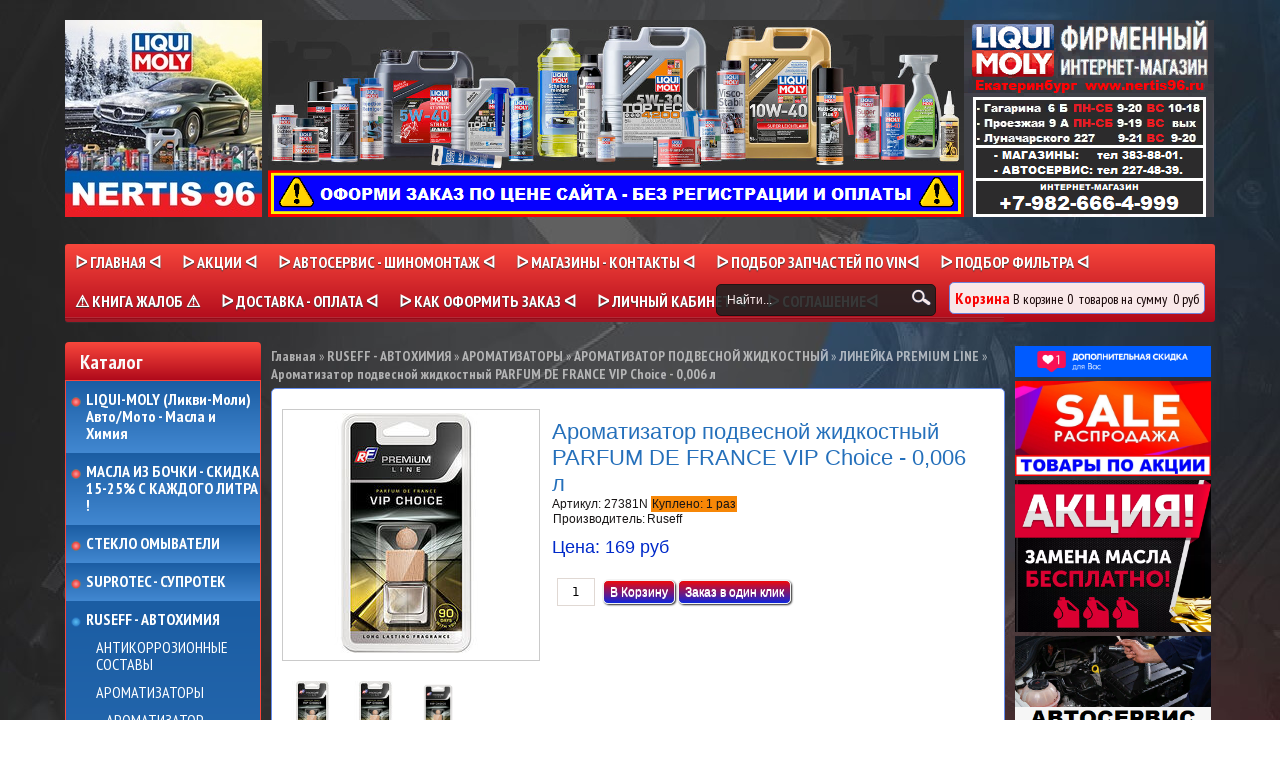

--- FILE ---
content_type: text/html; charset=utf-8
request_url: https://www.nertis96.ru/collection/lineyka-premium-line/product/aromatizator-podvesnoy-zhidkostnyy-parfum-de-france-vip-choice-0006-l
body_size: 16481
content:
 <!DOCTYPE html>
<html>
<head><link media='print' onload='this.media="all"' rel='stylesheet' type='text/css' href='/served_assets/public/jquery.modal-0c2631717f4ce8fa97b5d04757d294c2bf695df1d558678306d782f4bf7b4773.css'><meta data-config="{&quot;product_id&quot;:333799981}" name="page-config" content="" /><meta data-config="{&quot;money_with_currency_format&quot;:{&quot;delimiter&quot;:&quot;&quot;,&quot;separator&quot;:&quot;.&quot;,&quot;format&quot;:&quot;%n\u0026nbsp;%u&quot;,&quot;unit&quot;:&quot;руб&quot;,&quot;show_price_without_cents&quot;:0},&quot;currency_code&quot;:&quot;RUR&quot;,&quot;currency_iso_code&quot;:&quot;RUB&quot;,&quot;default_currency&quot;:{&quot;title&quot;:&quot;Российский рубль&quot;,&quot;code&quot;:&quot;RUR&quot;,&quot;rate&quot;:1.0,&quot;format_string&quot;:&quot;%n\u0026nbsp;%u&quot;,&quot;unit&quot;:&quot;руб&quot;,&quot;price_separator&quot;:&quot;&quot;,&quot;is_default&quot;:true,&quot;price_delimiter&quot;:&quot;&quot;,&quot;show_price_with_delimiter&quot;:false,&quot;show_price_without_cents&quot;:false},&quot;facebook&quot;:{&quot;pixelActive&quot;:false,&quot;currency_code&quot;:&quot;RUB&quot;,&quot;use_variants&quot;:null},&quot;vk&quot;:{&quot;pixel_active&quot;:null,&quot;price_list_id&quot;:null},&quot;new_ya_metrika&quot;:true,&quot;ecommerce_data_container&quot;:&quot;dataLayer&quot;,&quot;common_js_version&quot;:null,&quot;vue_ui_version&quot;:null,&quot;feedback_captcha_enabled&quot;:null,&quot;account_id&quot;:253094,&quot;hide_items_out_of_stock&quot;:false,&quot;forbid_order_over_existing&quot;:false,&quot;minimum_items_price&quot;:1,&quot;enable_comparison&quot;:true,&quot;locale&quot;:&quot;ru&quot;,&quot;client_group&quot;:null,&quot;consent_to_personal_data&quot;:{&quot;active&quot;:true,&quot;obligatory&quot;:true,&quot;description&quot;:&quot;\u003cp\u003e\u003ca href=\&quot;http://www.nertis96.ru/page/politika-konfidentsialnosti\&quot; rel=\&quot;noopener\&quot; target=\&quot;_blank\&quot;\u003eНажимая кнопку \u0026laquo;Подтвердить заказ\u0026raquo;,\u0026nbsp;\u0026laquo;Заказ в один клик\u0026raquo;, я даю свое согласие на обработку моих персональных данных, в соответствии с Федеральным законом от 27.07.2006 года №152-ФЗ \u0026laquo;О персональных данных\u0026raquo;, на условиях и для целей, определенных в Согласии на обработку персональных данных\u003c/a\u003e\u003c/p\u003e&quot;},&quot;recaptcha_key&quot;:&quot;6LfXhUEmAAAAAOGNQm5_a2Ach-HWlFKD3Sq7vfFj&quot;,&quot;recaptcha_key_v3&quot;:&quot;6LcZi0EmAAAAAPNov8uGBKSHCvBArp9oO15qAhXa&quot;,&quot;yandex_captcha_key&quot;:&quot;ysc1_ec1ApqrRlTZTXotpTnO8PmXe2ISPHxsd9MO3y0rye822b9d2&quot;,&quot;checkout_float_order_content_block&quot;:true,&quot;available_products_characteristics_ids&quot;:null,&quot;sber_id_app_id&quot;:&quot;5b5a3c11-72e5-4871-8649-4cdbab3ba9a4&quot;,&quot;theme_generation&quot;:2,&quot;quick_checkout_captcha_enabled&quot;:false,&quot;max_order_lines_count&quot;:500,&quot;sber_bnpl_min_amount&quot;:1000,&quot;sber_bnpl_max_amount&quot;:150000,&quot;counter_settings&quot;:{&quot;data_layer_name&quot;:&quot;dataLayer&quot;,&quot;new_counters_setup&quot;:true,&quot;add_to_cart_event&quot;:true,&quot;remove_from_cart_event&quot;:true,&quot;add_to_wishlist_event&quot;:true,&quot;purchase_event&quot;:true},&quot;site_setting&quot;:{&quot;show_cart_button&quot;:true,&quot;show_service_button&quot;:false,&quot;show_marketplace_button&quot;:false,&quot;show_quick_checkout_button&quot;:true},&quot;warehouses&quot;:[],&quot;captcha_type&quot;:&quot;google&quot;,&quot;human_readable_urls&quot;:false}" name="shop-config" content="" /><meta name='js-evnvironment' content='production' /><meta name='default-locale' content='ru' /><meta name='insales-redefined-api-methods' content="[]" /><script src="/packs/js/shop_bundle-2b0004e7d539ecb78a46.js"></script><script type="text/javascript" src="https://static.insales-cdn.com/assets/static-versioned/v3.72/static/libs/lodash/4.17.21/lodash.min.js"></script><script>dataLayer= []; dataLayer.push({
        event: 'view_item',
        ecommerce: {
          items: [{"item_id":"333799981","item_name":"Ароматизатор подвесной  жидкостный PARFUM DE FRANCE VIP Choice - 0,006 л","item_category":"Каталог/RUSEFF - АВТОХИМИЯ/АРОМАТИЗАТОРЫ/АРОМАТИЗАТОР ПОДВЕСНОЙ ЖИДКОСТНЫЙ/ЛИНЕЙКА PREMIUM LINE","price":169}]
         }
      });</script>
<!--InsalesCounter -->
<script type="text/javascript">
(function() {
  if (typeof window.__insalesCounterId !== 'undefined') {
    return;
  }

  try {
    Object.defineProperty(window, '__insalesCounterId', {
      value: 253094,
      writable: true,
      configurable: true
    });
  } catch (e) {
    console.error('InsalesCounter: Failed to define property, using fallback:', e);
    window.__insalesCounterId = 253094;
  }

  if (typeof window.__insalesCounterId === 'undefined') {
    console.error('InsalesCounter: Failed to set counter ID');
    return;
  }

  let script = document.createElement('script');
  script.async = true;
  script.src = '/javascripts/insales_counter.js?7';
  let firstScript = document.getElementsByTagName('script')[0];
  firstScript.parentNode.insertBefore(script, firstScript);
})();
</script>
<!-- /InsalesCounter -->

<meta name="yandex-verification" content="22c18cdf026805b3" />
    <title>Ароматизатор подвесной  жидкостный PARFUM DE FRANCE VIP Choice - 0,006 л</title>
  	<meta http-equiv="X-UA-Compatible" content="IE=edge">
    <meta charset="utf-8">
  	<meta name="keywords" content="Ароматизатор подвесной  жидкостный PARFUM DE FRANCE VIP Choice - 0,006 л" />
  	<meta name="description" content="Ароматизатор подвесной  жидкостный PARFUM DE FRANCE VIP Choice - 0,006 л" />
    
   		<link rel="icon" href="https://static.insales-cdn.com/assets/1/3044/1567716/1755695471/favicon.ico" type="image/x-icon" />
  		<link rel="shortcut icon" href="https://static.insales-cdn.com/assets/1/3044/1567716/1755695471/favicon.ico" type="image/x-icon" />
  	
  	<link href="https://static.insales-cdn.com/assets/1/3044/1567716/1755695471/nivo-light.css" rel="stylesheet" type="text/css">
  	<link href="https://static.insales-cdn.com/assets/1/3044/1567716/1755695471/nivo-slider.css" rel="stylesheet" type="text/css">
    <link href="https://static.insales-cdn.com/assets/1/3044/1567716/1755695471/jquery.fancybox.css" rel="stylesheet" type="text/css">
    <link href="https://static.insales-cdn.com/assets/1/3044/1567716/1755695471/reviews.css" rel="stylesheet" type="text/css">
    <link href="https://static.insales-cdn.com/assets/1/3044/1567716/1755695471/styles.css" rel="stylesheet" type="text/css">
  	<link href="https://static.insales-cdn.com/assets/1/3044/1567716/1755695471/custom.css" rel="stylesheet" type="text/css">
  	
  		<link rel="canonical" href="https://www.nertis96.ru/collection/lineyka-premium-line/product/aromatizator-podvesnoy-zhidkostnyy-parfum-de-france-vip-choice-0006-l"/>
  	
    <script src="//ajax.googleapis.com/ajax/libs/jquery/1.9.1/jquery.min.js"></script>
    <script src="https://static.insales-cdn.com/assets/1/3044/1567716/1755695471/jquery.cookie.js"></script>
  	<script src="https://static.insales-cdn.com/assets/1/3044/1567716/1755695471/jquery.easing.1.3.js"></script>
    <script src="https://static.insales-cdn.com/assets/1/3044/1567716/1755695471/common.js"></script>
  	<script src="/served_assets/empty.js"></script>
  	<script src="/served_assets/public/shop/cart.js?1769803711"></script>
  	<script type="text/javascript" src="https://static.insales-cdn.com/assets/1/3044/1567716/1755695471/jquery.nivo.slider.pack.js"></script>
  	<script type="text/javascript" src="https://static.insales-cdn.com/assets/1/3044/1567716/1755695471/jquery.jcarousel.min.js"></script>
    <script type="text/javascript" src="https://static.insales-cdn.com/assets/1/3044/1567716/1755695471/jquery.fancybox.js"></script>
  	<!--[if lt IE 9]>
		<script type="text/javascript" src="https://static.insales-cdn.com/assets/1/3044/1567716/1755695471/PIE_IE678.js"></script>
	<![endif]-->
  	<!--[if IE 9]>
  		<script type="text/javascript" src="https://static.insales-cdn.com/assets/1/3044/1567716/1755695471/PIE_IE9.js"></script>
	<![endif]-->
  	<script type="text/javascript" src="https://static.insales-cdn.com/assets/1/3044/1567716/1755695471/theme.js"></script>
  <script>
    var cv_currency_format = "{\"delimiter\":\"\",\"separator\":\".\",\"format\":\"%n\\u0026nbsp;%u\",\"unit\":\"руб\",\"show_price_without_cents\":0}";
  </script>
  
<script type="application/ld+json">
{
	"@context": "https://schema.org",
	"@type": "BreadcrumbList",
	"itemListElement": [
	{
		"@type": "ListItem",
		"position": 1,
		"name": "Главная",
		"item": "https://www.nertis96.ru"
	},{
					"@type": "ListItem",
					"position": 2,
					"name": "RUSEFF - АВТОХИМИЯ",
					"item": "https://www.nertis96.ru/collection/avtohimiya-ruseff"
				},{
					"@type": "ListItem",
					"position": 3,
					"name": "АРОМАТИЗАТОРЫ",
					"item": "https://www.nertis96.ru/collection/aromatizatory"
				},{
					"@type": "ListItem",
					"position": 4,
					"name": "АРОМАТИЗАТОР ПОДВЕСНОЙ ЖИДКОСТНЫЙ",
					"item": "https://www.nertis96.ru/collection/aromatizator-podvesnoy-zhidkostnyy"
				},{
					"@type": "ListItem",
					"position": 5,
					"name": "ЛИНЕЙКА PREMIUM LINE",
					"item": "https://www.nertis96.ru/collection/lineyka-premium-line"
				},{
			"@type": "ListItem",
			"position": 6,
			"name": "Ароматизатор подвесной  жидкостный PARFUM DE FRANCE VIP Choice - 0,006 л",
			"item": "https://www.nertis96.ru/collection/lineyka-premium-line/product/aromatizator-podvesnoy-zhidkostnyy-parfum-de-france-vip-choice-0006-l"
		}]
}</script>



    <script type="application/ld+json">
    {
        "@context": "https://schema.org/",
        "@type":"Product",
        "name": "Ароматизатор подвесной  жидкостный PARFUM DE FRANCE VIP Choice - 0,006 л",
        "description": "Предназначен для применения в салоне автотранспортных средств для устранения неприятных запахов и придания приятной атмосферы в салоне.",
        "brand": {
          "@type": "Brand",
          "name": ""
        },"image": "https://static.insales-cdn.com/images/products/1/3998/613461918/280fce44-9b9e-11eb-80ec-000c29dc2a09.jpg",
        "sku": "27381N",
        "color": "",
        "size": "",
        "offers": [{
              "@type": "Offer",
              "url": "/collection/lineyka-premium-line/product/aromatizator-podvesnoy-zhidkostnyy-parfum-de-france-vip-choice-0006-l",
              "priceCurrency": "RUB",
              "price": "169.0",
              "availability": "https://schema.org/InStock"
            }
],
      "isRelatedTo": [],
      "isSimilarTo": []
    }
    </script>


<meta name='product-id' content='333799981' />
</head>

<body>
  <noscript><h2 class="attention">Для корректной работы сайта включите JavaScript в настройках браузера.</h2></noscript>
  <div class="wrapper">
    <div class="header">
      <div class="clearfix"></div>
      
        
           <a class="logo" href="/"><img src="https://static.insales-cdn.com/assets/1/3044/1567716/1755695471/loaded_logo.png" title=""></a>
        
      
      <div class="header-info">
        <p style="text-align: center;"><img title="центральный банер" src='https://static.insales-cdn.com/files/1/6224/37148752/original/центральный_банер_1731842815746-1731842817870.png' alt="центральный банер.PNG" width="696" height="197"></p>
      </div>
      <div class="right-content">
       
          <div class="phone" itemscope itemtype="http://schema.org/Store">
            <span itemprop="telephone"></span>
            <span itemprop="name" class="hidden">nertis96.ru</span>
            <span class="hidden" itemprop="address">https://www.nertis96.ru</span>
          </div>
        
        <div class="header-contacts">
          <p style="text-align: left;"><a href="/page/magaziny" rel="noopener" target="_blank"><img title="222" src='https://static.insales-cdn.com/files/1/4096/31371264/original/222_1693394133618-1693394136007.png' alt="222.PNG" width="250" height="197"></a></p>
        </div>
       </div>
        <div class="menu">
            <div class="main">
              	<ul class="main-menu">
                  
                    
                  	
                    <li class="main-menu-item"><a href="/">ᐅ Главная ᐊ</a></li>
                  
                    
                  	
                    <li class="main-menu-item"><a href="/blogs/blog-2">ᐅ Акции ᐊ</a></li>
                  
                    
                  	
                    <li class="main-menu-item"><a href="/page/oavtoservisa">ᐅ АВТОСЕРВИС - ШИНОМОНТАЖ ᐊ</a></li>
                  
                    
                  	
                    <li class="main-menu-item"><a href="/page/magaziny">ᐅ МАГАЗИНЫ - КОНТАКТЫ ᐊ</a></li>
                  
                    
                  	
                    <li class="main-menu-item"><a href="/page/vin-zapros-zapchasti">ᐅ ПОДБОР ЗАПЧАСТЕЙ ПО VINᐊ</a></li>
                  
                    
                  	
                    <li class="main-menu-item"><a href="/page/podbor-amp-sovety">ᐅ ПОДБОР ФИЛЬТРА ᐊ</a></li>
                  
                    
                  	
                    <li class="main-menu-item"><a href="/page/kniga-zhalob">⚠ КНИГА ЖАЛОБ ⚠</a></li>
                  
                    
                  	
                    <li class="main-menu-item"><a href="/page/dostavka-amp-samovyvoz">ᐅ ДОСТАВКА - ОПЛАТА ᐊ</a></li>
                  
                    
                  	
                    <li class="main-menu-item"><a href="/page/oformlenie-zakaza">ᐅ КАК ОФОРМИТЬ ЗАКАЗ ᐊ</a></li>
                  
                    
                  	
                    <li class="main-menu-item"><a href="/client_account/login">ᐅ Личный кабинет ᐊ</a></li>
                  
                    
                  	
                    <li class="main-menu-item"><a href="/page/politika-konfidentsialnosti">ᐅ Соглашениеᐊ</a></li>
                  
              	</ul>
              	<div class="menu-decor-wrap">
                    <div class="menu-decor"></div>
                </div>
            </div>
            <div class="search">
              <form action="/search" method="get">
                  <input id="search_submit" type="submit" class="submit" value="">
                  <input id="search" type="text" class="query" name="q" value="Найти...">
              </form>
              <a class="cart" href="/cart_items">
              <span class="title">Корзина</span>
              <span class="text">
                В корзине <span id="cart_items">0</span>
                &nbsp;<span id="word_product">товаров</span>
                на сумму&nbsp;
                <span id="cart_amount">0 р.</span>
              </span>
              </a>
            </div>
        </div>
    </div>
    <div class="aside">
        <div class="categories">
            <div class="title">Каталог</div>
          
            <ul>
              
              	<li class="first-level">
                  <a class=" cvet" href="/collection/ликви-моли-моторные-масла-автохимия-автокосметика-Екатеринбург" style="color:white; font-weight: 600;"><div class="marker "></div>LIQUI-MOLY (Ликви-Моли)&nbsp; Авто/Мото - Масла и Химия&nbsp;</a>
                    <ul class="subcollection ">
                      
                        <li class="second-level">
                            <a class="" href="/collection/11-motornye-masla-na-razliv-i-v-bochkah-liqui-moly-likvi-moli">1.РАЗЛИВНЫЕ МАСЛА</a>
                            <ul class="subcollection ">
                               
                            </ul>
                        </li>
                      
                        <li class="second-level">
                            <a class="" href="/collection/1-motornye-masla-liqui-moly-likvi-moli">2.МОТОРНЫЕ МАСЛА</a>
                            <ul class="subcollection ">
                               
                                <li class="fourth-level">
                                  <a class="" href="/collection/122-optimal-optimal">1. OPTIMAL ОПТИМАЛ</a>
                                  <ul class="subcollection ">
                                     
                                  </ul>
                                </li>
                              	
                                <li class="fourth-level">
                                  <a class="" href="/collection/111-molygen-moligen">2. MOLYGEN МОЛИГЕН</a>
                                  <ul class="subcollection ">
                                     
                                  </ul>
                                </li>
                              	
                                <li class="fourth-level">
                                  <a class="" href="/collection/121-synthoil-sintoil">3. SYNTHOIL СИНТОИЛ</a>
                                  <ul class="subcollection ">
                                     
                                  </ul>
                                </li>
                              	
                                <li class="fourth-level">
                                  <a class="" href="/collection/131-top-tec-top-tek">4. TOP TEC ТОП ТЕК</a>
                                  <ul class="subcollection ">
                                     
                                  </ul>
                                </li>
                              	
                                <li class="fourth-level">
                                  <a class="" href="/collection/132-cpecial-tec-speshial-tek">5. SPECIAL TEC</a>
                                  <ul class="subcollection ">
                                     
                                  </ul>
                                </li>
                              	
                                <li class="fourth-level">
                                  <a class="" href="/collection/123-leichtlauf-legkiy-hod">6. LEICHTLAUF</a>
                                  <ul class="subcollection ">
                                     
                                  </ul>
                                </li>
                              	
                                <li class="fourth-level">
                                  <a class="" href="/collection/112-mos2-molibden">7. MoS2 МОЛИБДЕН</a>
                                  <ul class="subcollection ">
                                     
                                  </ul>
                                </li>
                              	
                            </ul>
                        </li>
                      
                        <li class="second-level">
                            <a class="" href="/collection/2-avtohimiya-liqui-moly-likvi-moli">3.АВТОХИМИЯ</a>
                            <ul class="subcollection ">
                               
                                <li class="fourth-level">
                                  <a class="" href="/collection/21-promyvki-maslyanoy-sistemy-liqui-moly-likvi-moli">1. Промывки масла</a>
                                  <ul class="subcollection ">
                                     
                                  </ul>
                                </li>
                              	
                                <li class="fourth-level">
                                  <a class="" href="/collection/22-prisadki-v-motornye-masla-liqui-moly-likvi-moli">2. Присадки в масло</a>
                                  <ul class="subcollection ">
                                     
                                  </ul>
                                </li>
                              	
                                <li class="fourth-level">
                                  <a class="" href="/collection/23-prisadki-v-transmissionnoe-maslo-liqui-moly-likvi-moli">3. Присадки в МКПП АКПП</a>
                                  <ul class="subcollection ">
                                     
                                  </ul>
                                </li>
                              	
                                <li class="fourth-level">
                                  <a class="" href="/collection/24-prisadki-v-toplivo-benzin-liqui-moly-likvi-moli">4. Присадки в (бензин)</a>
                                  <ul class="subcollection ">
                                     
                                  </ul>
                                </li>
                              	
                                <li class="fourth-level">
                                  <a class="" href="/collection/25-prisadki-v-toplivo-dizel-liqui-moly-likvi-moli">5. Присадки в (дизель)</a>
                                  <ul class="subcollection ">
                                     
                                  </ul>
                                </li>
                              	
                                <li class="fourth-level">
                                  <a class="" href="/collection/26-sredstva-dlya-sistem-ohlazhdeniya-liqui-moly-likvi-moli">6. Средства для систем охлаждения</a>
                                  <ul class="subcollection ">
                                     
                                  </ul>
                                </li>
                              	
                                <li class="fourth-level">
                                  <a class="" href="/collection/27-sredstva-dlya-remonta-avtomobilya-liqui-moly-likvi-moli">7. Средства для ремонта автомобиля</a>
                                  <ul class="subcollection ">
                                     
                                      <li class="fifth-level">
                                        <a class="" href="/collection/sredstva-pro-line">Средства Pro-line</a>
                                      </li>
                                      
                                      <li class="fifth-level">
                                        <a class="" href="/collection/ochistiteli-d90737">Очистители</a>
                                      </li>
                                      
                                      <li class="fifth-level">
                                        <a class="" href="/collection/multi-sprei">Мульти спреи</a>
                                      </li>
                                      
                                      <li class="fifth-level">
                                        <a class="" href="/collection/rastvoriteli-rzhavchiny">Растворители ржавчины</a>
                                      </li>
                                      
                                      <li class="fifth-level">
                                        <a class="" href="/collection/smazki-dlya-avtomobilya">Смазки для автомобиля</a>
                                      </li>
                                      
                                      <li class="fifth-level">
                                        <a class="" href="/collection/vysokotemperaturnye-smazki-i-pasty">Высокотемпературные смазки и пасты</a>
                                      </li>
                                      
                                      <li class="fifth-level">
                                        <a class="" href="/collection/sredstva-dlya-elektriki">Средства для электрики</a>
                                      </li>
                                      
                                      <li class="fifth-level">
                                        <a class="" href="/collection/sredstva-dlya-konservatsii">Средства для консервации</a>
                                      </li>
                                      
                                      <li class="fifth-level">
                                        <a class="" href="/collection/sredstva-dlya-poiska-utechek">Средства для поиска утечек</a>
                                      </li>
                                      
                                      <li class="fifth-level">
                                        <a class="" href="/collection/sredstva-dlya-ruk-2">Средства для рук</a>
                                      </li>
                                      
                                      <li class="fifth-level">
                                        <a class="" href="/collection/sredstva-dlya-pomoschi">Средства для помощи</a>
                                      </li>
                                      
                                      <li class="fifth-level">
                                        <a class="" href="/collection/sredstva-dlya-avtokonditsionera">Средства для автокондиционера</a>
                                      </li>
                                      
                                      <li class="fifth-level">
                                        <a class="" href="/collection/sredstva-ot-korrozii">Средства от коррозии</a>
                                      </li>
                                      
                                      <li class="fifth-level">
                                        <a class="" href="/collection/klei-germetiki-prokladki">Клеи Герметики Прокладки</a>
                                      </li>
                                      
                                  </ul>
                                </li>
                              	
                                <li class="fourth-level">
                                  <a class="" href="/collection/8-dlya-kuzovnyh-operatsiy">8. Для кузовных операций</a>
                                  <ul class="subcollection ">
                                     
                                  </ul>
                                </li>
                              	
                                <li class="fourth-level">
                                  <a class="" href="/collection/210-dlya-professionalnoy-ochistki-benzinovyh-i-dizelnyh-toplivnyh-sistem">9. Для очистки бензиновых и дизельных топливных систем</a>
                                  <ul class="subcollection ">
                                     
                                  </ul>
                                </li>
                              	
                                <li class="fourth-level">
                                  <a class="" href="/collection/10-dlya-chistki-i-zapravki-konditsionera">10. Для чистки и заправки кондиционера</a>
                                  <ul class="subcollection ">
                                     
                                  </ul>
                                </li>
                              	
                                <li class="fourth-level">
                                  <a class="" href="/collection/11-dlya-antikor-i-zaschitnoy-obrabotki">11. Для антикор и защитной обработки</a>
                                  <ul class="subcollection ">
                                     
                                  </ul>
                                </li>
                              	
                            </ul>
                        </li>
                      
                        <li class="second-level">
                            <a class="" href="/collection/3-avtokosmetika-liqui-moly-likvi-moli">4.АВТОКОСМЕТИКА</a>
                            <ul class="subcollection ">
                               
                                <li class="fourth-level">
                                  <a class="" href="/collection/dlya-kuzova">Для кузова</a>
                                  <ul class="subcollection ">
                                     
                                  </ul>
                                </li>
                              	
                                <li class="fourth-level">
                                  <a class="" href="/collection/dlya-salona">Для салона</a>
                                  <ul class="subcollection ">
                                     
                                  </ul>
                                </li>
                              	
                                <li class="fourth-level">
                                  <a class="" href="/collection/dlya-stekol">Для стекол</a>
                                  <ul class="subcollection ">
                                     
                                  </ul>
                                </li>
                              	
                                <li class="fourth-level">
                                  <a class="" href="/collection/katalog-1-46a3b6">Для шин и дисков</a>
                                  <ul class="subcollection ">
                                     
                                  </ul>
                                </li>
                              	
                                <li class="fourth-level">
                                  <a class="" href="/collection/katalog-1-be1ca9">Для мытья и полировки</a>
                                  <ul class="subcollection ">
                                     
                                  </ul>
                                </li>
                              	
                                <li class="fourth-level">
                                  <a class="" href="/collection/katalog-1-f6567a">Освежители</a>
                                  <ul class="subcollection ">
                                     
                                  </ul>
                                </li>
                              	
                                <li class="fourth-level">
                                  <a class="" href="/collection/vlazhnye-salfetki">Влажные салфетки</a>
                                  <ul class="subcollection ">
                                     
                                  </ul>
                                </li>
                              	
                            </ul>
                        </li>
                      
                        <li class="second-level">
                            <a class="" href="/collection/4-transmissionnye-masla-i-atf-liqui-moly-likvi-moli">5.МАСЛА В АКПП МКПП</a>
                            <ul class="subcollection ">
                               
                                <li class="fourth-level">
                                  <a class="" href="/collection/dlya-mkpp-i-privodnyh-mostov">Для МКПП и МОСТОВ</a>
                                  <ul class="subcollection ">
                                     
                                  </ul>
                                </li>
                              	
                                <li class="fourth-level">
                                  <a class="" href="/collection/dlya-akpp-i-gur">Для АКПП и ГУР</a>
                                  <ul class="subcollection ">
                                     
                                  </ul>
                                </li>
                              	
                                <li class="fourth-level">
                                  <a class="" href="/collection/zhidkosti-dlya-gidravlicheskih-sistem-avtomobilya">ГИДРАВЛИКА</a>
                                  <ul class="subcollection ">
                                     
                                  </ul>
                                </li>
                              	
                            </ul>
                        </li>
                      
                        <li class="second-level">
                            <a class="" href="/collection/5-antifrizy-i-tormoznye-zhidkosti-liqui-moly-likvi-moli">6.АНТИФРИЗ И DOT 4 и 5.1</a>
                            <ul class="subcollection ">
                               
                            </ul>
                        </li>
                      
                        <li class="second-level">
                            <a class="" href="/collection/6-konsistentnye-smazki-liqui-moly-likvi-moli">7.СМАЗКИ</a>
                            <ul class="subcollection ">
                               
                            </ul>
                        </li>
                      
                        <li class="second-level">
                            <a class="" href="/collection/7-mototsikletnaya-programma-liqui-moly-likvi-moli">8.МОТО СНЕГОХОД КВАДРИК</a>
                            <ul class="subcollection ">
                               
                                <li class="fourth-level">
                                  <a class="" href="/collection/motornye-masla-street">Моторные масла Street</a>
                                  <ul class="subcollection ">
                                     
                                      <li class="fifth-level">
                                        <a class="" href="/collection/4h-taktnye-masla">4х- тактные масла</a>
                                      </li>
                                      
                                      <li class="fifth-level">
                                        <a class="" href="/collection/2h-taktnye-masla">2х- тактные масла</a>
                                      </li>
                                      
                                      <li class="fifth-level">
                                        <a class="" href="/collection/masla-dlya-skuterov">Масла для скутеров</a>
                                      </li>
                                      
                                  </ul>
                                </li>
                              	
                                <li class="fourth-level">
                                  <a class="" href="/collection/motornye-masla-offroad">Моторные масла Offroad</a>
                                  <ul class="subcollection ">
                                     
                                      <li class="fifth-level">
                                        <a class="" href="/collection/4h-taktnye-masla-2">4х- тактные масла</a>
                                      </li>
                                      
                                      <li class="fifth-level">
                                        <a class="" href="/collection/2h-taktnye-masla-2">2х- тактные масла</a>
                                      </li>
                                      
                                      <li class="fifth-level">
                                        <a class="" href="/collection/masla-dlya-kvadratsiklov">Масла для квадрациклов</a>
                                      </li>
                                      
                                      <li class="fifth-level">
                                        <a class="" href="/collection/katalog-1-5ff1aa">Масла для снегоходов</a>
                                      </li>
                                      
                                      <li class="fifth-level">
                                        <a class="" href="/collection/masla-dlya-vilok-i-dempferov">Масла для вилок и демпферов</a>
                                      </li>
                                      
                                      <li class="fifth-level">
                                        <a class="" href="/collection/transmissionnye-masla-2">Трансмиссионные масла</a>
                                      </li>
                                      
                                  </ul>
                                </li>
                              	
                                <li class="fourth-level">
                                  <a class="" href="/collection/motohimiya">Мотохимия</a>
                                  <ul class="subcollection ">
                                     
                                      <li class="fifth-level">
                                        <a class="" href="/collection/sredstva-dlya-tsepey">Средства для цепей</a>
                                      </li>
                                      
                                      <li class="fifth-level">
                                        <a class="" href="/collection/sredstva-dlya-filtrov">Средства для фильтров</a>
                                      </li>
                                      
                                      <li class="fifth-level">
                                        <a class="" href="/collection/prisadki-3">Присадки</a>
                                      </li>
                                      
                                      <li class="fifth-level">
                                        <a class="" href="/collection/katalog-1-c1b701">Косметика</a>
                                      </li>
                                      
                                      <li class="fifth-level">
                                        <a class="" href="/collection/spets-zhidkosti">Спец жидкости</a>
                                      </li>
                                      
                                      <li class="fifth-level">
                                        <a class="" href="/collection/katalog-1-4d4218">Ремонт</a>
                                      </li>
                                      
                                  </ul>
                                </li>
                              	
                            </ul>
                        </li>
                      
                        <li class="second-level">
                            <a class="" href="/collection/8-sadovaya-programma-liqui-moly-likvi-moli">9.САДОВАЯ ПРОГРАММА</a>
                            <ul class="subcollection ">
                               
                            </ul>
                        </li>
                      
                        <li class="second-level">
                            <a class="" href="/collection/9-lodochnaya-programma-liqui-moly-likvi-moli">10.ЛОДОЧНАЯ ПРОГРАММА</a>
                            <ul class="subcollection ">
                               
                                <li class="fourth-level">
                                  <a class="" href="/collection/4h-taktnye-masla-3">4х- тактные масла</a>
                                  <ul class="subcollection ">
                                     
                                  </ul>
                                </li>
                              	
                                <li class="fourth-level">
                                  <a class="" href="/collection/2h-taktnye-masla-3">2х- тактные масла</a>
                                  <ul class="subcollection ">
                                     
                                  </ul>
                                </li>
                              	
                                <li class="fourth-level">
                                  <a class="" href="/collection/transmissionnye-masla-3">Трансмиссионные масла</a>
                                  <ul class="subcollection ">
                                     
                                  </ul>
                                </li>
                              	
                                <li class="fourth-level">
                                  <a class="" href="/collection/katalog-1-4fa330">Смазки</a>
                                  <ul class="subcollection ">
                                     
                                  </ul>
                                </li>
                              	
                                <li class="fourth-level">
                                  <a class="" href="/collection/himiya">Химия</a>
                                  <ul class="subcollection ">
                                     
                                  </ul>
                                </li>
                              	
                            </ul>
                        </li>
                      
                        <li class="second-level">
                            <a class="" href="/collection/10-velosipednaya-programma-liqui-moly-likvi-moli">11.ВЕЛО ПРОГРАММА</a>
                            <ul class="subcollection ">
                               
                            </ul>
                        </li>
                      
                        <li class="second-level">
                            <a class="" href="/collection/11-motornye-masla-dlya-smeshannyh-avtoparkov">12.ГРУЗОВЫЕ АВТОМАСЛА</a>
                            <ul class="subcollection ">
                               
                            </ul>
                        </li>
                      
                        <li class="second-level">
                            <a class="" href="/collection/13gidravlicheskie-masla">13.Гидравлические масла</a>
                            <ul class="subcollection ">
                               
                            </ul>
                        </li>
                      
                        <li class="second-level">
                            <a class="" href="/collection/14kompressornye-masla">14.Компрессорные масла</a>
                            <ul class="subcollection ">
                               
                            </ul>
                        </li>
                      
                    </ul>
                </li>
              
              	<li class="first-level">
                  <a class=" cvet" href="/collection/razlivnye-masla" style="color:white; font-weight: 600;"><div class="marker "></div>МАСЛА ИЗ БОЧКИ - СКИДКА 15-25% С КАЖДОГО ЛИТРА !</a>
                    <ul class="subcollection ">
                      
                    </ul>
                </li>
              
              	<li class="first-level">
                  <a class=" cvet" href="/collection/stekloomyvateli-zimnie-letnie-nezamerzayka" style="color:white; font-weight: 600;"><div class="marker "></div>СТЕКЛО ОМЫВАТЕЛИ</a>
                    <ul class="subcollection ">
                      
                    </ul>
                </li>
              
              	<li class="first-level">
                  <a class=" cvet" href="/collection/suprotec-suprotek" style="color:white; font-weight: 600;"><div class="marker "></div>SUPROTEC - СУПРОТЕК</a>
                    <ul class="subcollection ">
                      
                    </ul>
                </li>
              
              	<li class="first-level">
                  <a class=" cvet" href="/collection/avtohimiya-ruseff" style="color:white; font-weight: 600;"><div class="marker active"></div>RUSEFF - АВТОХИМИЯ</a>
                    <ul class="subcollection expand">
                      
                        <li class="second-level">
                            <a class="" href="/collection/antikorrozionnye-sostavy">АНТИКОРРОЗИОННЫЕ СОСТАВЫ</a>
                            <ul class="subcollection ">
                               
                            </ul>
                        </li>
                      
                        <li class="second-level">
                            <a class="" href="/collection/aromatizatory">АРОМАТИЗАТОРЫ</a>
                            <ul class="subcollection expand">
                               
                                <li class="fourth-level">
                                  <a class="" href="/collection/aromatizator-podvesnoy-zhidkostnyy">АРОМАТИЗАТОР ПОДВЕСНОЙ ЖИДКОСТНЫЙ</a>
                                  <ul class="subcollection expand">
                                     
                                      <li class="fifth-level">
                                        <a class="" href="/collection/lineyka-joy-line">ЛИНЕЙКА  JOY LINE</a>
                                      </li>
                                      
                                      <li class="fifth-level">
                                        <a class="" href="/collection/lineyka-light-line">ЛИНЕЙКА LIGHT LINE</a>
                                      </li>
                                      
                                      <li class="fifth-level">
                                        <a class="active" href="/collection/lineyka-premium-line">ЛИНЕЙКА PREMIUM LINE</a>
                                      </li>
                                      
                                  </ul>
                                </li>
                              	
                                <li class="fourth-level">
                                  <a class="" href="/collection/aromatizator-podvesnoy-kartonnyy">АРОМАТИЗАТОР ПОДВЕСНОЙ КАРТОННЫЙ</a>
                                  <ul class="subcollection ">
                                     
                                      <li class="fifth-level">
                                        <a class="" href="/collection/lineyka-nature-line">ЛИНЕЙКА NATURE LINE</a>
                                      </li>
                                      
                                  </ul>
                                </li>
                              	
                            </ul>
                        </li>
                      
                        <li class="second-level">
                            <a class="" href="/collection/germetiki-i-holodnye-svarki">ГЕРМЕТИКИ И ХОЛОДНЫЕ СВАРКИ</a>
                            <ul class="subcollection ">
                               
                            </ul>
                        </li>
                      
                        <li class="second-level">
                            <a class="" href="/collection/mnogofunktsionalnye-sredstva">МНОГОФУНКЦИОНАЛЬНЫЕ СРЕДСТВА</a>
                            <ul class="subcollection ">
                               
                            </ul>
                        </li>
                      
                        <li class="second-level">
                            <a class="" href="/collection/ochistiteli-2">ОЧИСТИТЕЛИ</a>
                            <ul class="subcollection ">
                               
                            </ul>
                        </li>
                      
                        <li class="second-level">
                            <a class="" href="/collection/poliroli-i-zaschitnye-sredstva">ПОЛИРОЛИ И ЗАЩИТНЫЕ СРЕДСТВА</a>
                            <ul class="subcollection ">
                               
                            </ul>
                        </li>
                      
                        <li class="second-level">
                            <a class="" href="/collection/prisadki-2">ПРИСАДКИ</a>
                            <ul class="subcollection ">
                               
                            </ul>
                        </li>
                      
                        <li class="second-level">
                            <a class="" href="/collection/salfetki-vlazhnye-i-sredstva-dlya-ruk">САЛФЕТКИ ВЛАЖНЫЕ и СРЕДСТВА ДЛЯ РУК</a>
                            <ul class="subcollection ">
                               
                            </ul>
                        </li>
                      
                        <li class="second-level">
                            <a class="" href="/collection/smazki">СМАЗКИ</a>
                            <ul class="subcollection ">
                               
                            </ul>
                        </li>
                      
                        <li class="second-level">
                            <a class="" href="/collection/spetsialnye-zhidkosti">СПЕЦИАЛЬНЫЕ ЖИДКОСТИ</a>
                            <ul class="subcollection ">
                               
                            </ul>
                        </li>
                      
                        <li class="second-level">
                            <a class="" href="/collection/sredstva-dlya-moyki">СРЕДСТВА ДЛЯ МОЙКИ</a>
                            <ul class="subcollection ">
                               
                            </ul>
                        </li>
                      
                        <li class="second-level">
                            <a class="" href="/collection/sredstva-dlya-stekol">СРЕДСТВА ДЛЯ СТЕКОЛ</a>
                            <ul class="subcollection ">
                               
                            </ul>
                        </li>
                      
                        <li class="second-level">
                            <a class="" href="/collection/sadovaya-programma">САДОВАЯ ПРОГРАММА</a>
                            <ul class="subcollection ">
                               
                            </ul>
                        </li>
                      
                    </ul>
                </li>
              
              	<li class="first-level">
                  <a class=" cvet" href="/collection/reinwell" style="color:white; font-weight: 600;"><div class="marker "></div>Rein Well - Масла Химия</a>
                    <ul class="subcollection ">
                      
                        <li class="second-level">
                            <a class="" href="/collection/masla-i-smazki-3">Масла и смазки</a>
                            <ul class="subcollection ">
                               
                                <li class="fourth-level">
                                  <a class="" href="/collection/motornye-masla-dlya-legovyh-avtomobiley-i-lyogkih-gruzovikov">Моторные масла для леговых автомобилей и лёгких грузовиков</a>
                                  <ul class="subcollection ">
                                     
                                  </ul>
                                </li>
                              	
                                <li class="fourth-level">
                                  <a class="" href="/collection/motornye-masla-dlya-smeshannyh-avtoparkov-gruzovoy-avtomobilnoy-stroitelnoy-tehniki-i-avtobusov-2">Моторные масла для смешанных автопарков, грузовой автомобильной, строительной техники и автобусов</a>
                                  <ul class="subcollection ">
                                     
                                  </ul>
                                </li>
                              	
                                <li class="fourth-level">
                                  <a class="" href="/collection/transmissionnye-masla">Трансмиссионные масла</a>
                                  <ul class="subcollection ">
                                     
                                  </ul>
                                </li>
                              	
                                <li class="fourth-level">
                                  <a class="" href="/collection/gidravlicheskie-masla-2">Гидравлические масла</a>
                                  <ul class="subcollection ">
                                     
                                  </ul>
                                </li>
                              	
                            </ul>
                        </li>
                      
                        <li class="second-level">
                            <a class="" href="/collection/spetsialnye-zhidkosti-2">Специальные жидкости</a>
                            <ul class="subcollection ">
                               
                                <li class="fourth-level">
                                  <a class="" href="/collection/adblue">AdBlue</a>
                                  <ul class="subcollection ">
                                     
                                  </ul>
                                </li>
                              	
                                <li class="fourth-level">
                                  <a class="" href="/collection/antifrizy">Антифризы</a>
                                  <ul class="subcollection ">
                                     
                                  </ul>
                                </li>
                              	
                                <li class="fourth-level">
                                  <a class="" href="/collection/tormoznye-zhidkosti">Тормозные жидкости</a>
                                  <ul class="subcollection ">
                                     
                                  </ul>
                                </li>
                              	
                                <li class="fourth-level">
                                  <a class="" href="/collection/voda-distillirovannaya">Вода дистиллированная</a>
                                  <ul class="subcollection ">
                                     
                                  </ul>
                                </li>
                              	
                                <li class="fourth-level">
                                  <a class="" href="/collection/stekloomyvayuschie-zhidkosti">Стеклоомывающие жидкости</a>
                                  <ul class="subcollection ">
                                     
                                  </ul>
                                </li>
                              	
                            </ul>
                        </li>
                      
                        <li class="second-level">
                            <a class="" href="/collection/konsistentnye-smazki">Консистентные смазки</a>
                            <ul class="subcollection ">
                               
                            </ul>
                        </li>
                      
                        <li class="second-level">
                            <a class="" href="/collection/servisnaya-avtohimiya">Сервисная автохимия</a>
                            <ul class="subcollection ">
                               
                                <li class="fourth-level">
                                  <a class="" href="/collection/promyvki-i-ochistiteli-sistem-avtomobilya">Промывки и очистители  систем автомобиля</a>
                                  <ul class="subcollection ">
                                     
                                  </ul>
                                </li>
                              	
                                <li class="fourth-level">
                                  <a class="" href="/collection/smazki-aerozolnye">Смазки аэрозольные</a>
                                  <ul class="subcollection ">
                                     
                                  </ul>
                                </li>
                              	
                                <li class="fourth-level">
                                  <a class="" href="/collection/ochistiteli-3">Очистители</a>
                                  <ul class="subcollection ">
                                     
                                  </ul>
                                </li>
                              	
                                <li class="fourth-level">
                                  <a class="" href="/collection/antikorrozionnye-sostavy-2">Антикоррозионные составы</a>
                                  <ul class="subcollection ">
                                     
                                  </ul>
                                </li>
                              	
                                <li class="fourth-level">
                                  <a class="" href="/collection/sredstva-dlya-beskontaktnoy-moyki">Средства для бесконтактной мойки</a>
                                  <ul class="subcollection ">
                                     
                                  </ul>
                                </li>
                              	
                                <li class="fourth-level">
                                  <a class="" href="/collection/sredstva-dlya-kuzovnogo-remonta">Средства для кузовного ремонта</a>
                                  <ul class="subcollection ">
                                     
                                  </ul>
                                </li>
                              	
                                <li class="fourth-level">
                                  <a class="" href="/collection/sredstva-dlya-ruk">Средства для рук</a>
                                  <ul class="subcollection ">
                                     
                                  </ul>
                                </li>
                              	
                            </ul>
                        </li>
                      
                        <li class="second-level">
                            <a class="" href="/collection/avtokosmetika">Автокосметика</a>
                            <ul class="subcollection ">
                               
                            </ul>
                        </li>
                      
                        <li class="second-level">
                            <a class="" href="/collection/soputstvuyuschie-tovary">Сопутствующие товары</a>
                            <ul class="subcollection ">
                               
                                <li class="fourth-level">
                                  <a class="" href="/collection/protirochnye-materialy">Протирочные материалы</a>
                                  <ul class="subcollection ">
                                     
                                  </ul>
                                </li>
                              	
                                <li class="fourth-level">
                                  <a class="" href="/collection/prochie-sredstva">Прочие средства</a>
                                  <ul class="subcollection ">
                                     
                                  </ul>
                                </li>
                              	
                                <li class="fourth-level">
                                  <a class="" href="/collection/zaschitnye-i-maskiruyuschie-materialy">Защитные и маскирующие материалы</a>
                                  <ul class="subcollection ">
                                     
                                  </ul>
                                </li>
                              	
                                <li class="fourth-level">
                                  <a class="" href="/collection/materialy-i-sredstva-dlya-obsluzhivaniya-konditsionera-avtomobilya">Материалы и средства для  обслуживания кондиционера автомобиля</a>
                                  <ul class="subcollection ">
                                     
                                  </ul>
                                </li>
                              	
                            </ul>
                        </li>
                      
                        <li class="second-level">
                            <a class="" href="/collection/industrialnaya-programma-partner">Индустриальная программа Partner</a>
                            <ul class="subcollection ">
                               
                                <li class="fourth-level">
                                  <a class="" href="/collection/gidravlicheskie-masla-partner">Гидравлические масла Partner</a>
                                  <ul class="subcollection ">
                                     
                                  </ul>
                                </li>
                              	
                                <li class="fourth-level">
                                  <a class="" href="/collection/smazochno-ohlazhdayuschie-zhidkosti-partner">Смазочно-охлаждающие жидкости Partner</a>
                                  <ul class="subcollection ">
                                     
                                  </ul>
                                </li>
                              	
                            </ul>
                        </li>
                      
                    </ul>
                </li>
              
              	<li class="first-level">
                  <a class=" cvet" href="/collection/antifriz-amp-tosol" style="color:white; font-weight: 600;"><div class="marker "></div>АНТИФРИЗ ТОСОЛ ХИМИЯ</a>
                    <ul class="subcollection ">
                      
                    </ul>
                </li>
              
              	<li class="first-level">
                  <a class=" cvet" href="/collection/originalnye-masla-zhidkosti" style="color:white; font-weight: 600;"><div class="marker "></div>ОРИГИНАЛЬНЫЕ - Масла</a>
                    <ul class="subcollection ">
                      
                        <li class="second-level">
                            <a class="" href="/collection/toyota-kupit-motornye-masla-v-ekaterinburge">TOYOTA - КУПИТЬ МОТОРНЫЕ МАСЛА В ЕКАТЕРИНБУРГЕ</a>
                            <ul class="subcollection ">
                               
                            </ul>
                        </li>
                      
                        <li class="second-level">
                            <a class="" href="/collection/nissan-kupit-motornye-masla-v-ekaterinburge">NISSAN - КУПИТЬ МОТОРНЫЕ МАСЛА В ЕКАТЕРИНБУРГЕ</a>
                            <ul class="subcollection ">
                               
                            </ul>
                        </li>
                      
                        <li class="second-level">
                            <a class="" href="/collection/mazda-kupit-motornye-masla-v-ekaterinburge">MAZDA - КУПИТЬ МОТОРНЫЕ МАСЛА В ЕКАТЕРИНБУРГЕ</a>
                            <ul class="subcollection ">
                               
                            </ul>
                        </li>
                      
                        <li class="second-level">
                            <a class="" href="/collection/ford-kupit-motornye-masla-v-ekaterinburge">FORD - КУПИТЬ МОТОРНЫЕ МАСЛА В ЕКАТЕРИНБУРГЕ</a>
                            <ul class="subcollection ">
                               
                            </ul>
                        </li>
                      
                        <li class="second-level">
                            <a class="" href="/collection/gm-kupit-motornye-masla-v-ekaterinburge">GM - КУПИТЬ МОТОРНЫЕ МАСЛА В ЕКАТЕРИНБУРГЕ</a>
                            <ul class="subcollection ">
                               
                            </ul>
                        </li>
                      
                        <li class="second-level">
                            <a class="" href="/collection/vag-kupit-motornye-masla-v-ekaterinburge">VAG - КУПИТЬ МОТОРНЫЕ МАСЛА В ЕКАТЕРИНБУРГЕ</a>
                            <ul class="subcollection ">
                               
                            </ul>
                        </li>
                      
                        <li class="second-level">
                            <a class="" href="/collection/honda-kupit-motornye-masla-v-ekaterinburge">HONDA - КУПИТЬ МОТОРНЫЕ МАСЛА В ЕКАТЕРИНБУРГЕ</a>
                            <ul class="subcollection ">
                               
                            </ul>
                        </li>
                      
                        <li class="second-level">
                            <a class="" href="/collection/mitsubishi-kupit-motornye-masla-v-ekaterinburge">Mitsubishi - КУПИТЬ МОТОРНЫЕ МАСЛА В ЕКАТЕРИНБУРГЕ</a>
                            <ul class="subcollection ">
                               
                            </ul>
                        </li>
                      
                        <li class="second-level">
                            <a class="" href="/collection/hyundai">HYUNDAI Моторные и Трансмиссионные масла</a>
                            <ul class="subcollection ">
                               
                            </ul>
                        </li>
                      
                        <li class="second-level">
                            <a class="" href="/collection/bmw-motornye-masla-kupit-v-ekaterinburge">BMW Моторные масла купить в Екатеринбурге</a>
                            <ul class="subcollection ">
                               
                            </ul>
                        </li>
                      
                    </ul>
                </li>
              
              	<li class="first-level">
                  <a class=" cvet" href="/collection/castrol" style="color:white; font-weight: 600;"><div class="marker "></div>CASTROL - Масла Химия</a>
                    <ul class="subcollection ">
                      
                    </ul>
                </li>
              
              	<li class="first-level">
                  <a class=" cvet" href="/collection/mobil-1" style="color:white; font-weight: 600;"><div class="marker "></div>MOBIL 1 - Масла Химия</a>
                    <ul class="subcollection ">
                      
                    </ul>
                </li>
              
              	<li class="first-level">
                  <a class=" cvet" href="/collection/motornye-masla-shell-helix" style="color:white; font-weight: 600;"><div class="marker "></div>SHELL Helix - Автомасла</a>
                    <ul class="subcollection ">
                      
                    </ul>
                </li>
              
              	<li class="first-level">
                  <a class=" cvet" href="/collection/motornoe-maslo-idemitsu-lubricants" style="color:white; font-weight: 600;"><div class="marker "></div>IDEMITSU - Автомасла</a>
                    <ul class="subcollection ">
                      
                    </ul>
                </li>
              
              	<li class="first-level">
                  <a class=" cvet" href="/collection/bizol" style="color:white; font-weight: 600;"><div class="marker "></div>BIZOL - Автомасла</a>
                    <ul class="subcollection ">
                      
                        <li class="second-level">
                            <a class="" href="/collection/masla-i-smazki">Масла и смазки</a>
                            <ul class="subcollection ">
                               
                                <li class="fourth-level">
                                  <a class="" href="/collection/motornye-masla-dlya-legkovyh-avtomobiley-i-legkih-gruzovikov">Моторные масла для легковых автомобилей и легких грузовиков</a>
                                  <ul class="subcollection ">
                                     
                                      <li class="fifth-level">
                                        <a class="" href="/collection/allround">Allround</a>
                                      </li>
                                      
                                      <li class="fifth-level">
                                        <a class="" href="/collection/technology">Technology</a>
                                      </li>
                                      
                                      <li class="fifth-level">
                                        <a class="" href="/collection/initial">Initial</a>
                                      </li>
                                      
                                  </ul>
                                </li>
                              	
                                <li class="fourth-level">
                                  <a class="" href="/collection/motornye-masla-dlya-gruzovikov-i-avtobusov">Моторные масла для грузовиков и автобусов</a>
                                  <ul class="subcollection ">
                                     
                                  </ul>
                                </li>
                              	
                                <li class="fourth-level">
                                  <a class="" href="/collection/transmissionnye-masla-i-atf">Трансмиссионные масла и ATF</a>
                                  <ul class="subcollection ">
                                     
                                      <li class="fifth-level">
                                        <a class="" href="/collection/dlya-akpp-i-gur-2">Для АКПП и ГУР</a>
                                      </li>
                                      
                                      <li class="fifth-level">
                                        <a class="" href="/collection/dlya-mkpp-i-privodnyh-mostov-2">Для МКПП и приводных мостов</a>
                                      </li>
                                      
                                  </ul>
                                </li>
                              	
                            </ul>
                        </li>
                      
                        <li class="second-level">
                            <a class="" href="/collection/servisnaya-himiya">Сервисная химия</a>
                            <ul class="subcollection ">
                               
                                <li class="fourth-level">
                                  <a class="" href="/collection/ochistiteli">Очистители</a>
                                  <ul class="subcollection ">
                                     
                                  </ul>
                                </li>
                              	
                                <li class="fourth-level">
                                  <a class="" href="/collection/prisadki">Присадки</a>
                                  <ul class="subcollection ">
                                     
                                  </ul>
                                </li>
                              	
                                <li class="fourth-level">
                                  <a class="" href="/collection/tehnicheskie-sprei">Технические спреи</a>
                                  <ul class="subcollection ">
                                     
                                  </ul>
                                </li>
                              	
                            </ul>
                        </li>
                      
                    </ul>
                </li>
              
              	<li class="first-level">
                  <a class=" cvet" href="/collection/opet" style="color:white; font-weight: 600;"><div class="marker "></div>OPET - Автомасла</a>
                    <ul class="subcollection ">
                      
                        <li class="second-level">
                            <a class="" href="/collection/smazochnye-materialy-dlya-transporta">Смазочные материалы для транспорта</a>
                            <ul class="subcollection ">
                               
                                <li class="fourth-level">
                                  <a class="" href="/collection/motornye-masla">Моторные масла</a>
                                  <ul class="subcollection ">
                                     
                                      <li class="fifth-level">
                                        <a class="" href="/collection/motornye-masla-dlya-legkovyh-avtomobiley-i-lyogkih-gruzovikov-2">Моторные масла для легковых автомобилей и лёгких грузовиков</a>
                                      </li>
                                      
                                      <li class="fifth-level">
                                        <a class="" href="/collection/motornye-masla-dlya-gruzovyh-avtomobiley-i-tyazheloy-tehniki">Моторные масла для грузовых автомобилей и тяжелой техники</a>
                                      </li>
                                      
                                  </ul>
                                </li>
                              	
                                <li class="fourth-level">
                                  <a class="" href="/collection/transmissionnye-masla-i-atf-3">Трансмиссионные масла и ATF</a>
                                  <ul class="subcollection ">
                                     
                                  </ul>
                                </li>
                              	
                                <li class="fourth-level">
                                  <a class="" href="/collection/ekspluatatsionnye-zhidkosti">Эксплуатационные жидкости</a>
                                  <ul class="subcollection ">
                                     
                                  </ul>
                                </li>
                              	
                            </ul>
                        </li>
                      
                        <li class="second-level">
                            <a class="" href="/collection/promyshlennye-smazyvayuschie-materialy">Промышленные смазывающие материалы</a>
                            <ul class="subcollection ">
                               
                                <li class="fourth-level">
                                  <a class="" href="/collection/gidravlicheskie-masla">Гидравлические масла</a>
                                  <ul class="subcollection ">
                                     
                                  </ul>
                                </li>
                              	
                            </ul>
                        </li>
                      
                    </ul>
                </li>
              
              	<li class="first-level">
                  <a class=" cvet" href="/collection/lubex" style="color:white; font-weight: 600;"><div class="marker "></div>LUBEX - Автомасла</a>
                    <ul class="subcollection ">
                      
                        <li class="second-level">
                            <a class="" href="/collection/masla-i-smazki-2">Масла и смазки</a>
                            <ul class="subcollection ">
                               
                                <li class="fourth-level">
                                  <a class="" href="/collection/motornye-masla-dlya-legkovyh-avtomobiley-i-lyogkih-gruzovikov">Моторные масла для легковых автомобилей и лёгких грузовиков</a>
                                  <ul class="subcollection ">
                                     
                                  </ul>
                                </li>
                              	
                                <li class="fourth-level">
                                  <a class="" href="/collection/motornye-masla-dlya-smeshannyh-avtoparkov-gruzovoy-avtomobilnoy-stroitelnoy-tehniki-i-avtobusov">Моторные масла для смешанных автопарков, грузовой автомобильной, строительной техники и автобусов</a>
                                  <ul class="subcollection ">
                                     
                                  </ul>
                                </li>
                              	
                                <li class="fourth-level">
                                  <a class="" href="/collection/transmissionnye-masla-i-atf-2">Трансмиссионные масла и ATF</a>
                                  <ul class="subcollection ">
                                     
                                      <li class="fifth-level">
                                        <a class="" href="/collection/dlya-akpp">Для АКПП</a>
                                      </li>
                                      
                                      <li class="fifth-level">
                                        <a class="" href="/collection/dlya-mkpp-i-privodnyh-mostov-3">Для МКПП и приводных мостов</a>
                                      </li>
                                      
                                  </ul>
                                </li>
                              	
                            </ul>
                        </li>
                      
                    </ul>
                </li>
              
              	<li class="first-level">
                  <a class=" cvet" href="/collection/autobacs-avtobaks-motornoe-maslo" style="color:white; font-weight: 600;"><div class="marker "></div>AUTOBACS - Автомасла</a>
                    <ul class="subcollection ">
                      
                    </ul>
                </li>
              
              	<li class="first-level">
                  <a class=" cvet" href="/collection/meguin-meguin" style="color:white; font-weight: 600;"><div class="marker "></div>MEGUIN - Моторные масла</a>
                    <ul class="subcollection ">
                      
                    </ul>
                </li>
              
              	<li class="first-level">
                  <a class=" cvet" href="/collection/motornoe-maslo-lukoyl" style="color:white; font-weight: 600;"><div class="marker "></div>ЛУКОЙЛ - Моторные масла</a>
                    <ul class="subcollection ">
                      
                    </ul>
                </li>
              
              	<li class="first-level">
                  <a class=" cvet" href="/collection/addinol-motornye-masla" style="color:white; font-weight: 600;"><div class="marker "></div>ADDINOL - Автомасла</a>
                    <ul class="subcollection ">
                      
                    </ul>
                </li>
              
              	<li class="first-level">
                  <a class=" cvet" href="/collection/totachi" style="color:white; font-weight: 600;"><div class="marker "></div>TOTACHI - Моторные масла</a>
                    <ul class="subcollection ">
                      
                    </ul>
                </li>
              
              	<li class="first-level">
                  <a class=" cvet" href="/collection/motornoe-maslo-motul" style="color:white; font-weight: 600;"><div class="marker "></div>MOTUL - Моторные масла</a>
                    <ul class="subcollection ">
                      
                    </ul>
                </li>
              
              	<li class="first-level">
                  <a class=" cvet" href="/collection/motornye-masla-total" style="color:white; font-weight: 600;"><div class="marker "></div>TOTAL - Моторные масла</a>
                    <ul class="subcollection ">
                      
                    </ul>
                </li>
              
              	<li class="first-level">
                  <a class=" cvet" href="/collection/motornye-masla-elf" style="color:white; font-weight: 600;"><div class="marker "></div>ELF - Моторные масла</a>
                    <ul class="subcollection ">
                      
                    </ul>
                </li>
              
              	<li class="first-level">
                  <a class=" cvet" href="/collection/kixx" style="color:white; font-weight: 600;"><div class="marker "></div>Kixx - Моторные масла</a>
                    <ul class="subcollection ">
                      
                    </ul>
                </li>
              
              	<li class="first-level">
                  <a class=" cvet" href="/collection/motornye-masla-zic" style="color:white; font-weight: 600;"><div class="marker "></div>ZIC - Моторные масла</a>
                    <ul class="subcollection ">
                      
                    </ul>
                </li>
              
              	<li class="first-level">
                  <a class=" cvet" href="/collection/motornoe-maslo-eneos" style="color:white; font-weight: 600;"><div class="marker "></div>ENEOS - Моторные масла</a>
                    <ul class="subcollection ">
                      
                    </ul>
                </li>
              
              	<li class="first-level">
                  <a class=" cvet" href="/collection/avtolampy-osram" style="color:white; font-weight: 600;"><div class="marker "></div>Автолампы - OSRAM / PIAA</a>
                    <ul class="subcollection ">
                      
                    </ul>
                </li>
              
              	<li class="first-level">
                  <a class=" cvet" href="/collection/schetki-stekloochistitelya" style="color:white; font-weight: 600;"><div class="marker "></div>Щетки стеклоочистителя</a>
                    <ul class="subcollection ">
                      
                    </ul>
                </li>
              
              	<li class="first-level">
                  <a class=" cvet" href="/collection/osvezhiteli-vozduha" style="color:white; font-weight: 600;"><div class="marker "></div>Освежители / Автопарфюм</a>
                    <ul class="subcollection ">
                      
                    </ul>
                </li>
              
              	<li class="first-level">
                  <a class=" cvet" href="/collection/filtra-cummins" style="color:white; font-weight: 600;"><div class="marker "></div>ФИЛЬТРА Cummins</a>
                    <ul class="subcollection ">
                      
                    </ul>
                </li>
              
              	<li class="first-level">
                  <a class=" cvet" href="/collection/podbor-filtrov-na-vash-avtomobil" style="color:white; font-weight: 600;"><div class="marker "></div>Подберем фильтра для вас</a>
                    <ul class="subcollection ">
                      
                    </ul>
                </li>
              
              	<li class="first-level">
                  <a class=" cvet" href="/collection/podarochnye-karty" style="color:white; font-weight: 600;"><div class="marker "></div>Подарочные карты</a>
                    <ul class="subcollection ">
                      
                    </ul>
                </li>
              
              	<li class="first-level">
                  <a class=" cvet" href="/collection/the-beast-avtomasla" style="color:white; font-weight: 600;"><div class="marker "></div>THE BEAST - Автомасла</a>
                    <ul class="subcollection ">
                      
                        <li class="second-level">
                            <a class="" href="/collection/motornye-masla-2">Моторные масла</a>
                            <ul class="subcollection ">
                               
                            </ul>
                        </li>
                      
                        <li class="second-level">
                            <a class="" href="/collection/transmissionnye-masla-58f844">Трансмиссионные масла</a>
                            <ul class="subcollection ">
                               
                            </ul>
                        </li>
                      
                    </ul>
                </li>
              
              	<li class="first-level">
                  <a class=" cvet" href="/collection/lopal-avtomasla" style="color:white; font-weight: 600;"><div class="marker "></div>LOPAL - автомасла</a>
                    <ul class="subcollection ">
                      
                        <li class="second-level">
                            <a class="" href="/collection/masla-i-ekspluatatsionnye-zhidkosti">Масла и эксплуатационные жидкости</a>
                            <ul class="subcollection ">
                               
                                <li class="fourth-level">
                                  <a class="" href="/collection/motornye-masla-dlya-legkovyh-avtomobiley-i-lyogkih-gruzovikov-3">Моторные масла для легковых автомобилей и лёгких грузовиков</a>
                                  <ul class="subcollection ">
                                     
                                  </ul>
                                </li>
                              	
                                <li class="fourth-level">
                                  <a class="" href="/collection/motornye-masla-dlya-smeshannyh-avtoparkov-gruzovoy-avtomobilnoy-stroitelnoy-tehniki-i-avtobusov-3">Моторные масла для смешанных автопарков, грузовой автомобильной, строительной техники и автобусов</a>
                                  <ul class="subcollection ">
                                     
                                  </ul>
                                </li>
                              	
                                <li class="fourth-level">
                                  <a class="" href="/collection/transmissionnye-masla-i-atf-db0c96">Трансмиссионные масла и ATF</a>
                                  <ul class="subcollection ">
                                     
                                  </ul>
                                </li>
                              	
                                <li class="fourth-level">
                                  <a class="" href="/collection/ekspluatatsionnye-zhidkosti-2">Эксплуатационные жидкости</a>
                                  <ul class="subcollection ">
                                     
                                  </ul>
                                </li>
                              	
                            </ul>
                        </li>
                      
                    </ul>
                </li>
              
              	<li class="first-level">
                  <a class=" cvet" href="/collection/swd-rheinol" style="color:white; font-weight: 600;"><div class="marker "></div>SWD Rheinol - Автомасла</a>
                    <ul class="subcollection ">
                      
                    </ul>
                </li>
              
            </ul>
        </div>
    </div>
    <div class="content">
       <div class="breadcrumbs">
  <a href="/">Главная</a>&nbsp;&raquo;
  
    <!-- если находимся в глубине каталога то выводим хлебные крошки без корня -->
    
      
    
      
   		
        <a href="/collection/avtohimiya-ruseff">RUSEFF - АВТОХИМИЯ</a>&nbsp;&raquo;
   		
      
    
      
   		
        <a href="/collection/aromatizatory">АРОМАТИЗАТОРЫ</a>&nbsp;&raquo;
   		
      
    
      
   		
        <a href="/collection/aromatizator-podvesnoy-zhidkostnyy">АРОМАТИЗАТОР ПОДВЕСНОЙ ЖИДКОСТНЫЙ</a>&nbsp;&raquo;
   		
      
    
      
   		
        <a href="/collection/lineyka-premium-line">ЛИНЕЙКА PREMIUM LINE</a>&nbsp;&raquo;
   		
      
    
  
  
  			<span>Ароматизатор подвесной  жидкостный PARFUM DE FRANCE VIP Choice - 0,006 л</span>
        

</div>







<div class="product-page">
    <div class="images">
      <a class="big-image-a " href="https://static.insales-cdn.com/images/products/1/3998/613461918/280fce44-9b9e-11eb-80ec-000c29dc2a09.jpg">
       
        
        

        
        
          <img class="big-image" src="https://static.insales-cdn.com/images/products/1/3998/613461918/medium_280fce44-9b9e-11eb-80ec-000c29dc2a09.jpg" alt="Ароматизатор подвесной  жидкостный PARFUM DE FRANCE VIP Choice - 0,006 л" title="Ароматизатор подвесной  жидкостный PARFUM DE FRANCE VIP Choice - 0,006 л">
        </a>

        <div class="preview-images">
          
            
            <a class="fancybox"
               data-fancybox-group="gallery"
               data-medium-url="https://static.insales-cdn.com/images/products/1/3998/613461918/medium_280fce44-9b9e-11eb-80ec-000c29dc2a09.jpg"
               href="https://static.insales-cdn.com/images/products/1/3998/613461918/280fce44-9b9e-11eb-80ec-000c29dc2a09.jpg"
               title="Ароматизатор подвесной  жидкостный PARFUM DE FRANCE VIP Choice - 0,006 л">
               <img src="https://static.insales-cdn.com/images/products/1/3998/613461918/thumb_280fce44-9b9e-11eb-80ec-000c29dc2a09.jpg" alt="Ароматизатор подвесной  жидкостный PARFUM DE FRANCE VIP Choice - 0,006 л" title="Ароматизатор подвесной  жидкостный PARFUM DE FRANCE VIP Choice - 0,006 л">
            </a>
            
            <a class="fancybox"
               data-fancybox-group="gallery"
               data-medium-url="https://static.insales-cdn.com/images/products/1/7937/801939201/medium_c9f0d415862e2e0d64963c27a09c7078.jpg"
               href="https://static.insales-cdn.com/images/products/1/7937/801939201/c9f0d415862e2e0d64963c27a09c7078.jpg"
               title="Ароматизатор подвесной  жидкостный PARFUM DE FRANCE VIP Choice - 0,006 л">
               <img src="https://static.insales-cdn.com/images/products/1/7937/801939201/thumb_c9f0d415862e2e0d64963c27a09c7078.jpg" alt="Ароматизатор подвесной  жидкостный PARFUM DE FRANCE VIP Choice - 0,006 л" title="Ароматизатор подвесной  жидкостный PARFUM DE FRANCE VIP Choice - 0,006 л">
            </a>
            
            <a class="fancybox"
               data-fancybox-group="gallery"
               data-medium-url="https://static.insales-cdn.com/images/products/1/5034/947057578/medium_447f986d1ff15de72f395b57f3113f9c.png"
               href="https://static.insales-cdn.com/images/products/1/5034/947057578/447f986d1ff15de72f395b57f3113f9c.png"
               title="Ароматизатор подвесной  жидкостный PARFUM DE FRANCE VIP Choice - 0,006 л">
               <img src="https://static.insales-cdn.com/images/products/1/5034/947057578/thumb_447f986d1ff15de72f395b57f3113f9c.png" alt="Ароматизатор подвесной  жидкостный PARFUM DE FRANCE VIP Choice - 0,006 л" title="Ароматизатор подвесной  жидкостный PARFUM DE FRANCE VIP Choice - 0,006 л">
            </a>
            
            <a class="fancybox"
               data-fancybox-group="gallery"
               data-medium-url="https://static.insales-cdn.com/images/products/1/1297/2357871889/medium_1pikmpqnk18820mmyifhrkdwsvgv82if.png"
               href="https://static.insales-cdn.com/images/products/1/1297/2357871889/1pikmpqnk18820mmyifhrkdwsvgv82if.png"
               title="Ароматизатор подвесной  жидкостный PARFUM DE FRANCE VIP Choice - 0,006 л">
               <img src="https://static.insales-cdn.com/images/products/1/1297/2357871889/thumb_1pikmpqnk18820mmyifhrkdwsvgv82if.png" alt="Ароматизатор подвесной  жидкостный PARFUM DE FRANCE VIP Choice - 0,006 л" title="Ароматизатор подвесной  жидкостный PARFUM DE FRANCE VIP Choice - 0,006 л">
            </a>
            
          
        </div>

	</div>
	<div class="info">
      	<h1>Ароматизатор подвесной  жидкостный PARFUM DE FRANCE VIP Choice - 0,006 л</h1>
      
      <span id="sku">Артикул: <span id="sku-field">27381N</span></span>
      
      
      
      <span id="total_sold">Куплено: <span id="total_sold-field">1</span> раз</span>
      
      
      	
        <table class="params">
         
           
           
           <tr>
             <td>Производитель:</td>
             <td> 
               Ruseff
               
             </td>
           </tr>
           
           
        </table>
        
        <div class="prppp">
          
          
          
          <del  class="prppp-old" data-prppp=""><span class="prppp-m"></span></del>
          <div class="prppp-new" data-prppp="BFI&nbsp;руб">
            <span class="prppp-w">Цена: </span><span class="prppp-m"></span>
          </div>
          
          
          
        </div>
      

        <form id="buy_form" action="/cart_items" method="post">
            
            
            <input id="quantity" name="quantity" class="quantity" type="text" value="1">
          	<input type="hidden" id="variant_id" name="variant_id" value="569285594">
            <input type="submit" class="addtocart" value="В Корзину">
          
          
          
           <button type="button" data-quick-checkout  class="button-text addtocart">
        
        <span class="">Заказ в один клик</span>
      </button>
          
        </form>

      <div class="short-descr"></div>
    </div>
  <div class="clear"></div>
    <h2>Описание</h2>
    <div class="description">Предназначен для применения в салоне автотранспортных средств для устранения неприятных запахов и придания приятной атмосферы в салоне.</div>
    
  	
  	
  <div class="clear"></div>
</div>


<script type="text/javascript">
  	$(function(){
      $('.fancybox').fancybox();
      

      var selectCallback = function(variant, selector) {

        $('.addtocart').removeClass('disabled'); // remove unavailable class from add-to-cart button
        $('.addtocart').removeAttr('disabled');  // reenable add-to-cart button
        //$("#sku_title").hide();

        if (variant) {

              if (variant.sku == null) {
                  $('#sku').hide();
              } else {
                  $('#sku-field').html(variant.sku);
                  $('#sku').show();
              }

              $('#variant_id').val(variant.id);

              $('#price-field').html(InSales.formatMoney(variant.price, "{\"delimiter\":\"\",\"separator\":\".\",\"format\":\"%n\\u0026nbsp;%u\",\"unit\":\"руб\",\"show_price_without_cents\":0}"));
              $('#old-price-field').html(InSales.formatMoney(variant.old_price, "{\"delimiter\":\"\",\"separator\":\".\",\"format\":\"%n\\u0026nbsp;%u\",\"unit\":\"руб\",\"show_price_without_cents\":0}"));
          }
          if (variant && variant.available == true) {
              // selected a valid variant
              $('#presence').html('В наличии');  // update presence field
              $('.addtocart')
                	.removeClass('order_button')
                	.removeClass('disabled')
                	.removeAttr('disabled')
                	.val('Купить');      // set add-to-cart button to unavailable class
          } else {
              if(variant){
                  $('#presence').html("Под заказ"); // update presence field message

                  
                     $('.addtocart').addClass('disabled');      // set add-to-cart button to unavailable class
                     $('.addtocart').attr('disabled', 'disabled');  // disable add-to-cart button
                  

              } else {
                   // variant doesn't exist
                  $('.addtocart').addClass('disabled');
                  $('.addtocart').attr('disabled', 'disabled');
                  $('#presence').html("Нет в наличии");
                  $('#sku-field').html('');
                  $('#sku').hide();
                  $('#price-field').html('');
                  $('#old-price-field').html('');
              }
          }
      };
          new InSales.OptionSelectors('variant-select', { product: {"id":333799981,"url":"/collection/lineyka-premium-line/product/aromatizator-podvesnoy-zhidkostnyy-parfum-de-france-vip-choice-0006-l","title":"Ароматизатор подвесной  жидкостный PARFUM DE FRANCE VIP Choice - 0,006 л","short_description":null,"available":true,"unit":"pce","permalink":"aromatizator-podvesnoy-zhidkostnyy-parfum-de-france-vip-choice-0006-l","images":[{"id":613461918,"product_id":333799981,"external_id":"https://liquimoly.ru/catalogue_images/thumbs/280fce44-9b9e-11eb-80ec-000c29dc2a09.jpg","position":1,"created_at":"2022-11-03T10:01:10.000+05:00","image_processing":false,"title":null,"url":"https://static.insales-cdn.com/images/products/1/3998/613461918/thumb_280fce44-9b9e-11eb-80ec-000c29dc2a09.jpg","original_url":"https://static.insales-cdn.com/images/products/1/3998/613461918/280fce44-9b9e-11eb-80ec-000c29dc2a09.jpg","medium_url":"https://static.insales-cdn.com/images/products/1/3998/613461918/medium_280fce44-9b9e-11eb-80ec-000c29dc2a09.jpg","small_url":"https://static.insales-cdn.com/images/products/1/3998/613461918/micro_280fce44-9b9e-11eb-80ec-000c29dc2a09.jpg","thumb_url":"https://static.insales-cdn.com/images/products/1/3998/613461918/thumb_280fce44-9b9e-11eb-80ec-000c29dc2a09.jpg","compact_url":"https://static.insales-cdn.com/images/products/1/3998/613461918/compact_280fce44-9b9e-11eb-80ec-000c29dc2a09.jpg","large_url":"https://static.insales-cdn.com/images/products/1/3998/613461918/large_280fce44-9b9e-11eb-80ec-000c29dc2a09.jpg","filename":"280fce44-9b9e-11eb-80ec-000c29dc2a09.jpg","image_content_type":"image/jpeg"},{"id":801939201,"product_id":333799981,"external_id":"https://lm-ekb.ru/_tmp/images/c9f0d415862e2e0d64963c27a09c7078.jpg","position":2,"created_at":"2024-01-12T14:48:11.000+05:00","image_processing":false,"title":null,"url":"https://static.insales-cdn.com/images/products/1/7937/801939201/thumb_c9f0d415862e2e0d64963c27a09c7078.jpg","original_url":"https://static.insales-cdn.com/images/products/1/7937/801939201/c9f0d415862e2e0d64963c27a09c7078.jpg","medium_url":"https://static.insales-cdn.com/images/products/1/7937/801939201/medium_c9f0d415862e2e0d64963c27a09c7078.jpg","small_url":"https://static.insales-cdn.com/images/products/1/7937/801939201/micro_c9f0d415862e2e0d64963c27a09c7078.jpg","thumb_url":"https://static.insales-cdn.com/images/products/1/7937/801939201/thumb_c9f0d415862e2e0d64963c27a09c7078.jpg","compact_url":"https://static.insales-cdn.com/images/products/1/7937/801939201/compact_c9f0d415862e2e0d64963c27a09c7078.jpg","large_url":"https://static.insales-cdn.com/images/products/1/7937/801939201/large_c9f0d415862e2e0d64963c27a09c7078.jpg","filename":"c9f0d415862e2e0d64963c27a09c7078.jpg","image_content_type":"image/jpeg"},{"id":947057578,"product_id":333799981,"external_id":"https://lm-ekb.ru/_tmp/images/447f986d1ff15de72f395b57f3113f9c.png","position":3,"created_at":"2024-12-15T14:21:25.000+05:00","image_processing":false,"title":null,"url":"https://static.insales-cdn.com/images/products/1/5034/947057578/thumb_447f986d1ff15de72f395b57f3113f9c.png","original_url":"https://static.insales-cdn.com/images/products/1/5034/947057578/447f986d1ff15de72f395b57f3113f9c.png","medium_url":"https://static.insales-cdn.com/images/products/1/5034/947057578/medium_447f986d1ff15de72f395b57f3113f9c.png","small_url":"https://static.insales-cdn.com/images/products/1/5034/947057578/micro_447f986d1ff15de72f395b57f3113f9c.png","thumb_url":"https://static.insales-cdn.com/images/products/1/5034/947057578/thumb_447f986d1ff15de72f395b57f3113f9c.png","compact_url":"https://static.insales-cdn.com/images/products/1/5034/947057578/compact_447f986d1ff15de72f395b57f3113f9c.png","large_url":"https://static.insales-cdn.com/images/products/1/5034/947057578/large_447f986d1ff15de72f395b57f3113f9c.png","filename":"447f986d1ff15de72f395b57f3113f9c.png","image_content_type":"image/png"},{"id":2357871889,"product_id":333799981,"external_id":"https://new.alleya-group.ru/upload/iblock/653/1pikmpqnk18820mmyifhrkdwsvgv82if.png","position":4,"created_at":"2025-09-19T09:46:32.000+05:00","image_processing":false,"title":null,"url":"https://static.insales-cdn.com/images/products/1/1297/2357871889/thumb_1pikmpqnk18820mmyifhrkdwsvgv82if.png","original_url":"https://static.insales-cdn.com/images/products/1/1297/2357871889/1pikmpqnk18820mmyifhrkdwsvgv82if.png","medium_url":"https://static.insales-cdn.com/images/products/1/1297/2357871889/medium_1pikmpqnk18820mmyifhrkdwsvgv82if.png","small_url":"https://static.insales-cdn.com/images/products/1/1297/2357871889/micro_1pikmpqnk18820mmyifhrkdwsvgv82if.png","thumb_url":"https://static.insales-cdn.com/images/products/1/1297/2357871889/thumb_1pikmpqnk18820mmyifhrkdwsvgv82if.png","compact_url":"https://static.insales-cdn.com/images/products/1/1297/2357871889/compact_1pikmpqnk18820mmyifhrkdwsvgv82if.png","large_url":"https://static.insales-cdn.com/images/products/1/1297/2357871889/large_1pikmpqnk18820mmyifhrkdwsvgv82if.png","filename":"1pikmpqnk18820mmyifhrkdwsvgv82if.png","image_content_type":"image/png"}],"first_image":{"id":613461918,"product_id":333799981,"external_id":"https://liquimoly.ru/catalogue_images/thumbs/280fce44-9b9e-11eb-80ec-000c29dc2a09.jpg","position":1,"created_at":"2022-11-03T10:01:10.000+05:00","image_processing":false,"title":null,"url":"https://static.insales-cdn.com/images/products/1/3998/613461918/thumb_280fce44-9b9e-11eb-80ec-000c29dc2a09.jpg","original_url":"https://static.insales-cdn.com/images/products/1/3998/613461918/280fce44-9b9e-11eb-80ec-000c29dc2a09.jpg","medium_url":"https://static.insales-cdn.com/images/products/1/3998/613461918/medium_280fce44-9b9e-11eb-80ec-000c29dc2a09.jpg","small_url":"https://static.insales-cdn.com/images/products/1/3998/613461918/micro_280fce44-9b9e-11eb-80ec-000c29dc2a09.jpg","thumb_url":"https://static.insales-cdn.com/images/products/1/3998/613461918/thumb_280fce44-9b9e-11eb-80ec-000c29dc2a09.jpg","compact_url":"https://static.insales-cdn.com/images/products/1/3998/613461918/compact_280fce44-9b9e-11eb-80ec-000c29dc2a09.jpg","large_url":"https://static.insales-cdn.com/images/products/1/3998/613461918/large_280fce44-9b9e-11eb-80ec-000c29dc2a09.jpg","filename":"280fce44-9b9e-11eb-80ec-000c29dc2a09.jpg","image_content_type":"image/jpeg"},"category_id":32389224,"canonical_url_collection_id":23588268,"price_kinds":[],"price_min":"169.0","price_max":"169.0","bundle":null,"updated_at":"2025-09-21T10:09:25.000+05:00","video_links":[],"reviews_average_rating_cached":null,"reviews_count_cached":null,"option_names":[],"properties":[{"id":50582642,"position":2,"backoffice":false,"is_hidden":false,"is_navigational":true,"permalink":"proizvoditel","title":"Производитель"}],"characteristics":[{"id":196611323,"property_id":50582642,"position":9,"title":"Ruseff","permalink":"ruseff"}],"variants":[{"ozon_link":null,"wildberries_link":null,"id":569285594,"title":"","product_id":333799981,"sku":"27381N","barcode":null,"dimensions":null,"available":true,"image_ids":[],"image_id":null,"weight":null,"created_at":"2022-11-03T10:01:10.000+05:00","updated_at":"2025-09-21T10:09:24.000+05:00","quantity":null,"price":"169.0","base_price":"169.0","old_price":null,"prices":[null,null,null,null],"variant_field_values":[],"option_values":[]}],"accessories":[],"list_card_mode":"buy","list_card_mode_with_variants":"buy"}, onVariantSelected: selectCallback });

      

        $('.fancybox').hover(function(){
            var href = $(this).attr('href');
            var medium_url = $(this).attr('data-medium-url');
            $('.big-image-a').attr('href', href);
            $('.big-image-a img').attr('src', medium_url);
        });

        $('.big-image-a').click(function(){
          var href = $(this).attr('href');
          $('.preview-images .fancybox').each(function(i, el){
            if ($(el).attr('href') == href) $(el).click();
          });
          return false;
        });

      
    });
</script>

    </div>
    <div class="special-wrapper">
    
      
      	<div class="special"><p><a href="https://www.nertis96.ru/page/oavtoservisa"></a><a href="https://www.nertis96.ru/blogs/blog-2/aktsiya-proydi-registratsiyu-poluchi-dopolnitelnuyu-skidku-2"><img src='https://static.insales-cdn.com/files/1/3557/18132453/original/skidka.gif' alt=""></a><a href="https://www.nertis96.ru/collection/rasprodazha"><img src='https://static.insales-cdn.com/files/1/6764/12368492/original/sale2_4c0054e668d6b3af7918feb2ae02344c_1f635dce3ddee84fb97458d23e56ce69.jpg' width="486" height="326"></a><a href="https://www.nertis96.ru/page/oavtoservisa"><img title="Снимок экрана 2025-03-31 в 01.56.22" src='https://static.insales-cdn.com/files/1/1274/39347450/original/Снимок_экрана_2025-03-31_в_01.56.22_1743368199629-1743368201314.png' alt="Снимок экрана 2025-03-31 в 01.56.22.png" width="681" height="528"></a><a href="https://www.nertis96.ru/page/oavtoservisa"><img title="сервис" src='https://static.insales-cdn.com/files/1/722/34382546/original/сервис_1713173163655-1713173165009.png' alt="сервис.PNG" width="294" height="209"></a><a href="https://www.nertis96.ru/collection/podbor-filtrov-na-vash-avtomobil?theme_preview=1567716"><img src='https://static.insales-cdn.com/files/1/7649/12238305/original/манн.png' width="487" height="200"></a><a href="https://www.nertis96.ru/collection/razlivnye-masla?theme_preview=1567716"><img src='https://static.insales-cdn.com/files/1/5849/25515737/original/Снимок_экрана_2023-01-06_в_22.19.07.png' alt=""></a><a href="https://www.nertis96.ru/page/oavtoservisa"><img title="Снимок экрана 2023-06-06 в 15.14.43" src='https://static.insales-cdn.com/files/1/4729/29356665/original/Снимок_экрана_2023-06-06_в_15.14.43_1686046600456-1686046603273.png' alt="Снимок экрана 2023-06-06 в 15.14.43.png" width="199" height="166"><img title="Снимок экрана 2023-06-06 в 15.15.05" src='https://static.insales-cdn.com/files/1/4741/29356677/original/Снимок_экрана_2023-06-06_в_15.15.05_1686046651535-1686046655302.png' alt="Снимок экрана 2023-06-06 в 15.15.05.png" width="193" height="165"><img title="Снимок экрана 2023-06-06 в 15.15.37" src='https://static.insales-cdn.com/files/1/4770/29356706/original/Снимок_экрана_2023-06-06_в_15.15.37_1686046670027-1686046671504.png' alt="Снимок экрана 2023-06-06 в 15.15.37.png" width="193" height="164"><img title="Снимок экрана 2023-08-08 в 23.58.07" src='https://static.insales-cdn.com/files/1/7137/31005665/original/Снимок_экрана_2023-08-08_в_23.58.07_1691521346610-1691521349233.png' alt="Снимок экрана 2023-08-08 в 23.58.07.png" width="986" height="807"><img title="Снимок экрана 2023-06-06 в 15.15.21" src='https://static.insales-cdn.com/files/1/4775/29356711/original/Снимок_экрана_2023-06-06_в_15.15.21_1686046688804-1686046689893.png' alt="Снимок экрана 2023-06-06 в 15.15.21.png" width="197" height="166"></a><a href="http://www.nertis96.ru/page/opt"><img src='https://static.insales-cdn.com/files/1/7500/8633676/original/banner_forum_lm.jpg' alt="Mann.gif" width="200" height="197"></a><a href="https://www.nertis96.ru/blogs/blog-2/aktsiya-proydi-registratsiyu-poluchi-dopolnitelnuyu-skidku-2"><img src='https://static.insales-cdn.com/files/1/3557/18132453/original/skidka.gif' alt=""></a><a href="https://www.nertis96.ru/page/dostavka-amp-samovyvoz" rel="noopener" target="_blank"><img src='https://static.insales-cdn.com/files/1/7145/10796009/original/доставка_87fed8bed97633c3143dae4613f370a6.PNG' width="503" height="179"></a></p>
<p><a href="https://www.instagram.com/nertis96.ru/" rel="noopener" target="_blank"><img src='https://static.insales-cdn.com/files/1/4704/6754912/original/kisspng-instagram-facebook-inc-youtube-organization-5afa8aa035d062.5367657215263689282204.jpg' alt="" width="55" height="49"></a>&nbsp;</p></div>
      
    
    </div>
    <div class="clear"></div>
    <div class="footer">
        <ul>
          	
        </ul>
    </div>
  <div class="copyright">Copyright © 2026 <a href="http://insales.ru/">InSales</a></div>
</div>


<script charset="UTF-8" src="//web.webpushs.com/js/push/d051f627e984312b2c017b74a6715d6f_1.js" async></script><script type='text/javascript' src='/served_assets/public/shop/referer_code.js'></script>      <!-- Yandex.Metrika counter -->
      <script type="text/javascript" >
        (function(m,e,t,r,i,k,a){m[i]=m[i]||function(){(m[i].a=m[i].a||[]).push(arguments)};
        m[i].l=1*new Date();
        for (var j = 0; j < document.scripts.length; j++) {if (document.scripts[j].src === r) { return; }}
        k=e.createElement(t),a=e.getElementsByTagName(t)[0],k.async=1,k.src=r,a.parentNode.insertBefore(k,a)})
        (window, document, "script", "https://mc.yandex.ru/metrika/tag.js", "ym");

        ym(16649986, "init", {
             clickmap:true,
             trackLinks:true,
             accurateTrackBounce:true,
             webvisor:true,
             ecommerce:"dataLayer"
        });
      </script>
      
      <noscript><div><img src="https://mc.yandex.ru/watch/16649986" style="position:absolute; left:-9999px;" alt="" /></div></noscript>
      <!-- /Yandex.Metrika counter -->
<div class="m-modal m-modal--checkout" data-auto-activate="" data-quick-checkout-handle="default" data-use-mask="1" id="insales-quick-checkout-dialog"><div class="m-modal-wrapper"><form id="quick_checkout_form" data-address-autocomplete="https://kladr.insales.ru" action="/orders/create_with_quick_checkout.json" accept-charset="UTF-8" method="post"><button class="m-modal-close" data-modal="close"></button><input name="quick_checkout_id" type="hidden" value="4127" /><input name="quick_checkout_captcha_enabled" type="hidden" value="false" /><div class="m-modal-heading">Заказ в один клик</div><div class="m-modal-errors"></div><input id="shipping_address_country" type="hidden" value="RU" /><div class="m-input m-input--required "><label for="client_name" class="m-input-label">Контактное лицо (ФИО):</label><input class="m-input-field" placeholder="" type="text" id="client_name" name="client[name]" value="" /></div><div class="m-input m-input--required "><label for="client_phone" class="m-input-label">Контактный телефон:</label><input class="m-input-field" placeholder="Например: 8-982-666-49-99" type="tel" id="client_phone" name="client[phone]" value="" /></div><div class="m-input"><label class="m-input-label" for="order_comment">Комментарий:</label><textarea rows="2" class="m-input-field" autocomplete="off" name="order[comment]" id="order_comment">
</textarea></div><div class="m-modal-footer"><button class="m-modal-button m-modal-button--checkout button--checkout" type="submit">Заказ в один клик</button></div></form></div></div></body>
</html>
